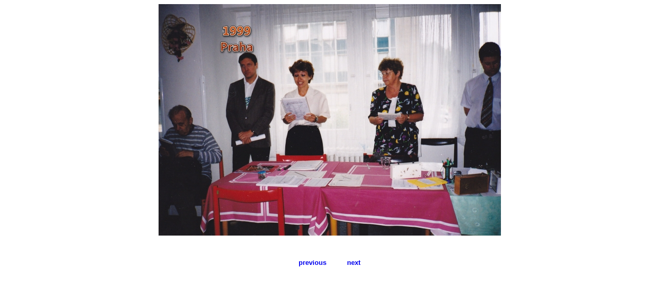

--- FILE ---
content_type: text/html
request_url: http://schach-prag.cz/obrazky/jubileum25/en/42.html
body_size: 415
content:
<!DOCTYPE html PUBLIC "-//W3C//DTD XHTML 1.0 Strict//EN"
"http://www.w3.org/TR/xhtml1/DTD/xhtml1-strict.dtd">
<html xmlns="http://www.w3.org/1999/xhtml" xml:lang="en" lang="en">
<head>
<meta http-equiv="content-language" content="en"/>
<meta http-equiv="content-type" content="text/html; charset=utf-8"/>
<title>42</title>
<link rel="stylesheet" type="text/css" href="../../../stylesheetobrazky.css"/>
</head>
<body>

<div style="text-align: center">

<a href="../42.jpg" target="_blank">

<img src="../42_middle.jpg" style="height: 450px" alt="42.jpg" /></a>

<p>&nbsp;</p>

<p><a href="41.html">previous</a>&nbsp;&nbsp;&nbsp;&nbsp;&nbsp;&nbsp;&nbsp;&nbsp;&nbsp;&nbsp;<a href="43.html">next</a></p>

</div>

</body>
</html>

--- FILE ---
content_type: text/css
request_url: http://schach-prag.cz/stylesheetobrazky.css
body_size: 557
content:
body {
background-color: white;
color: #000000; font-size: 10pt; font-family: Verdana, sans-serif; }
img {border: 0}
a {font-weight: bold; text-decoration: none}
h1 {color: #000000; font-family: Verdana, sans-serif; font-size: 20pt; font-weight: bold; text-align: center}
h2 {color: #000000; font-family: Verdana, sans-serif; font-size: 16pt; font-weight: bold; text-align: center; margin-top: 0px}
h3 {color: #000000; font-family: Verdana, sans-serif; font-size: 14pt; font-weight: bold; text-align: center}
h4 {color: #000000; font-family: Verdana, sans-serif; font-size: 12pt; font-weight: bold; text-align: center; margin-top: 0px}
h5 {color: #000000; font-family: Verdana, sans-serif; font-size: 10pt; font-weight: bold; text-align: center}
h6 {color: #000000; font-family: Verdana, sans-serif; font-size: 10pt; font-weight: bold; text-align: left}
#obsah {position: absolute; top: 0px; left: 180px; right: 10px; min-height: 100%; background-color: #FFCC66}
#obsah a:hover {	
color: red;
}
#text {position: absolute; top: 243px; left: 0px; right: 0px; background-color: #FFCC66; padding: 0px 8px 0px 8px}
#ostatni {position: absolute; top: 535px; left: 0px; width: 180px; text-align: center}
#ostatni a {
color: black;
}
#horni {position: absolute; height: 235px; top: 0px; left: 0px; width: 100%; background-color: #CC6600}
#hlavicka {position: absolute; top: 93px; left: 310px; right: 0px; text-align: center; font-weight: bold; font-family: Arial, sans-serif; font-size: 12pt; background-color: #CC6600}
#hlavicka a {font-size: 24pt; color: black}
#menu {position: absolute; top: 255px; left: 20px; text-align: center; border: 1px solid black}
#menu a {
display:block;
width:138px;
margin: 0 0; padding: 8px 0 8px 0;
font: bold 10pt sans-serif;
color:black;
text-decoration: none;
border: 1px solid black;
background-color: #FFCC33
}
#menu a:hover {	
background-color: lightgrey;
color: black;
}
#menu a:active {
background-color: violet;
color:black;
}